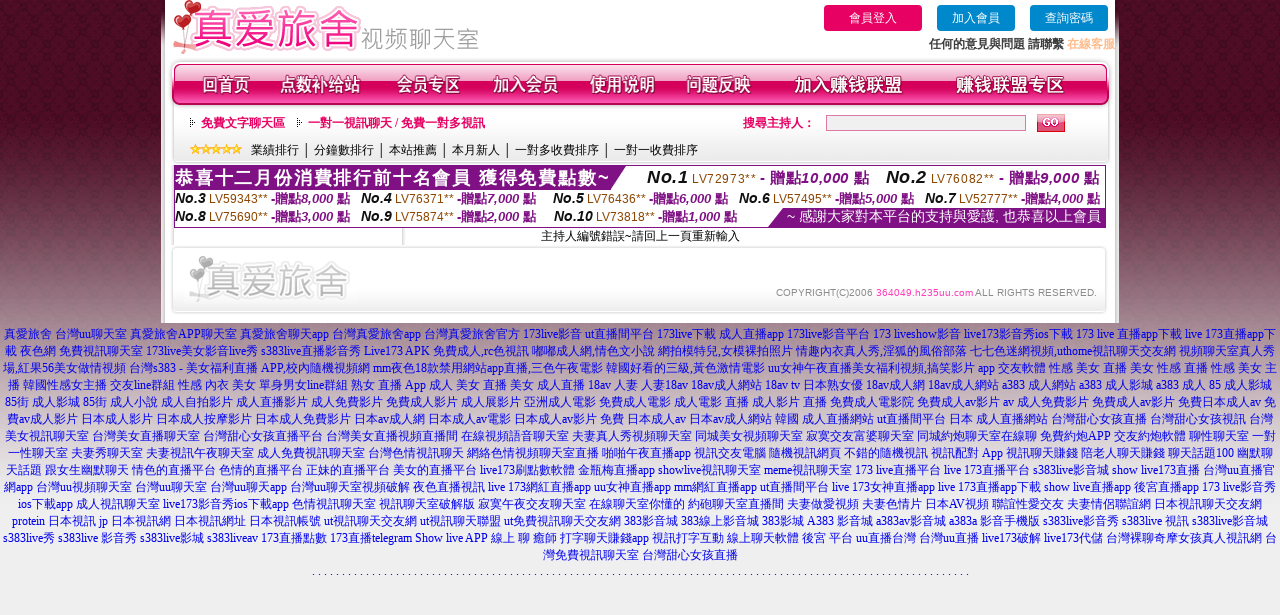

--- FILE ---
content_type: text/html; charset=Big5
request_url: http://364049.h235uu.com/index.phtml?PUT=a_show&AID=217279&FID=364049&R2=&CHANNEL=
body_size: 7660
content:
<html>

<head>
<title>
真愛旅舍173LiVE</title>
<meta http-equiv="PICS-Label" content='(PICS-1.1 "http://www.ticrf.org.tw/chinese/html/06-rating-v11.htm" l gen true for "http://364049.h235uu.com" r (s 3 l 3 v 3 o 0))'>
<meta http-equiv=content-type content="text/html; charset=big5">
<meta name="Keywords" content="173live影音,173liveshow視訊美女,色情視訊聊天室,173live影音視訊聊天室,173 live直播平台,173live
">
<meta name="description" content="173live影音,173liveshow視訊美女,色情視訊聊天室,173live影音視訊聊天室,173 live直播平台,173live
">
<style type="text/css"><!--
.text {
	font-size: 12px;
	line-height: 15px;
	color: #000000;
	text-decoration: none;
}

.link {
	font-size: 12px;
	line-height: 15px;
	color: #000000;
	text-decoration: underline;
}

.link_menu {
	font-size: 15px;
	line-height: 24px;
	text-decoration: underline;
}

.SS {font-size: 10px;line-height: 14px;}
.S {font-size: 11px;line-height: 16px;}
.M {font-size: 13px;line-height: 18px;}
.L {font-size: 15px;line-height: 20px;}
.LL {font-size: 17px;line-height: 22px;}


.t01 {
	font-family: "新細明體";
	font-size: 12px;
	color: #FFFFFF;
}
.t02 {
	font-family: "新細明體";
	font-size: 12px;
	line-height: 14px;
	color: #666666;
	text-decoration: underline;
}
.t03 {
	font-family: "新細明體";
	font-size: 12px;
	line-height: 18px;
	color: #000000;
}
.t04 {
	font-family: "新細明體";
	font-size: 12px;
	color: #FF0066;
}
.t05 {
	font-family: "新細明體";
	font-size: 12px;
	color: #000000;
}
.t06 {
	font-family: "新細明體";
	font-size: 12px;
	color: #FFFFFF;
}
.text1{
	font-family: "新細明體";
	font-size: 12px;
	color: #666666;
}
.text2{
	font-family: "新細明體";
	font-size: 15px;
	color: #990033;
}
.text3{
	font-family: "新細明體";
	font-size: 15px;
	color: #000066;
}
.text4{
	font-family: "新細明體";
	font-size: 12px;
	color: #FF6600;
}
.text5 {
	font-family: "新細明體";
	font-size: 15px;
	color: #000000;
}
.text6 {
	font-family: "新細明體";
	font-size: 12px;
	color: #FF6600;
}
.text7 {
	font-family: "新細明體";
	font-size: 15px;
	color: #FFFFFF;
	font-weight: bold;
}
.manu-black12b {
	font-size:12px;
	font-weight:bold;
	color:#000000;
	height:26px;
	text-align:center;
	line-height:24px;
	background-image: url(images/explain_02.gif);
	background-repeat: repeat-x;
	background-position: center center;
	border-left:#ffffff 1px solid;
	border-right:#ffffff 1px solid;
}
.manu-black12b a:link,.manu-black12b a:visited {color:#000000;}
.manu-black12b a:hover {color:#e60163;}

.manu-white12 {
	font-size:12px;
	color:#ffffff;
	text-align:center;
	height:26px;
	line-height:24px;
	background-image: url(images/explain_04.gif);
	background-repeat: repeat-x;
	background-position: center center;
	border-left:#ffffff 1px solid;
	border-right:#ffffff 1px solid;
}
.manu-white12 a:link,.manu-white12 a:visited {color:#ffffff;}
.manu-white12 a:hover {color:#eeeeee;}
.red-16b {font-size: 16px;font-weight: bold;color:#dc0a8f;line-height:30px;}
.red-16c {font-size: 16px;font-weight: bold;color:#f7006b;line-height:30px;}
.txt-gray {overflow:auto;border:#f4f4f4 1px solid;background-color:#f4f4f4;height:16px;color:#666666;font-size:12px;width:99%;height:125px;}
--></style>
<link href="css/main.css" rel="stylesheet" type="text/css" />
<link href="css/index.css" rel="stylesheet" type="text/css" />
<link href="css/zhuchiren.css" rel="stylesheet" type="text/css" />
<link href="css/baoxiang.css" rel="stylesheet" type="text/css" />
<script src='Scripts/AC_RunActiveContent.js' type='text/javascript'></script>
<script language="JavaScript" type="text/JavaScript">
function CHAT_GO(AID,FORMNAME){
  document.form1_GO.AID.value=AID;
  document.form1_GO.ROOM.value=AID;
  document.form1_GO.MID.value=10000;
if(FORMNAME.uname.value=="" || FORMNAME.uname.value.indexOf("請輸入")!=-1)    {
  alert("請輸入暱稱");
  FORMNAME.uname.focus();
}else{
  var AWidth = screen.width-20;
  var AHeight = screen.height-80;
  if( document.all || document.layers ){
  utchat10000=window.open("","utchat10000","width="+AWidth+",height="+AHeight+",resizable=yes,toolbar=no,location=no,directories=no,status=no,menubar=no,copyhistory=no,top=0,left=0");
  }else{
  utchat10000=window.open("","utchat10000","width="+AWidth+",height="+AHeight+",resizable=yes,toolbar=no,location=no,directories=no,status=no,menubar=no,copyhistory=no,top=0,left=0");
  }
  document.form1_GO.uname.value=FORMNAME.uname.value;
  document.form1_GO.sex.value=FORMNAME.sex.value;
  document.form1_GO.submit();
  }
}

function CHAT_GO123(AID){
  document.form1_GO.AID.value=AID;
  document.form1_GO.ROOM.value=AID;
  document.form1_GO.MID.value=10000;
  if(document.form1_GO.uname.value=="")    {
    alert("請輸入暱稱");
  }else{
    var AWidth = screen.width-20;
    var AHeight = screen.height-80;
    if( document.all || document.layers ){
    utchat10000=window.open("","utchat10000","width="+AWidth+",height="+AHeight+",resizable=yes,toolbar=no,location=no,directories=no,status=no,menubar=no,copyhistory=no,top=0,left=0");
    }else{
    utchat10000=window.open("","utchat10000","width="+AWidth+",height="+AHeight+",resizable=yes,toolbar=no,location=no,directories=no,status=no,menubar=no,copyhistory=no,top=0,left=0");
    }
    document.form1_GO.submit();
  }
}

function MM_swapImgRestore() { //v3.0
  var i,x,a=document.MM_sr; for(i=0;a&&i<a.length&&(x=a[i])&&x.oSrc;i++) x.src=x.oSrc;
}

function MM_preloadImages() { //v3.0
  var d=document; if(d.images){ if(!d.MM_p) d.MM_p=new Array();
    var i,j=d.MM_p.length,a=MM_preloadImages.arguments; for(i=0; i<a.length; i++)
    if (a[i].indexOf("#")!=0){ d.MM_p[j]=new Image; d.MM_p[j++].src=a[i];}}
}

function MM_findObj(n, d) { //v4.01
  var p,i,x;  if(!d) d=document; if((p=n.indexOf("?"))>0&&parent.frames.length) {
    d=parent.frames[n.substring(p+1)].document; n=n.substring(0,p);}
  if(!(x=d[n])&&d.all) x=d.all[n]; for (i=0;!x&&i<d.forms.length;i++) x=d.forms[i][n];
  for(i=0;!x&&d.layers&&i<d.layers.length;i++) x=MM_findObj(n,d.layers[i].document);
  if(!x && d.getElementById) x=d.getElementById(n); return x;
}

function MM_swapImage() { //v3.0
  var i,j=0,x,a=MM_swapImage.arguments; document.MM_sr=new Array; for(i=0;i<(a.length-2);i+=3)
   if ((x=MM_findObj(a[i]))!=null){document.MM_sr[j++]=x; if(!x.oSrc) x.oSrc=x.src; x.src=a[i+2];}
}


 function aa() {
   if (window.event.ctrlKey)
       {
     window.event.returnValue = false;
         return false;
       }
 }
 function bb() {
   window.event.returnValue = false;
 }
function MM_openBrWindow(theURL,winName,features) { //v2.0
 window.open(theURL,winName,features);
}


//-->
</script>

</head>
<!--body bgcolor=#000000 text=#000000 link=#0000CC vlink=#3987C6 topMargin=5 marginheight=0 marginwidth=0-->
<body>
<table width='950' border='0' cellspacing='0' cellpadding='0' ALIGN='CENTER' BGCOLOR='#990000'><TR><TD></td></tr></table><center><div id='main'><div id='main-l'><img src='images/mm69-bg-left.gif' width='4' height='50' /></div><div id='main-m'><table width='950' border='0' align='center' cellpadding='0' cellspacing='0' bgcolor='#FFFFFF'><tr><td width='315' align='left' valign='middle'><img src='images/mm69_logo.gif' width='315' height='54' /></td><td width='715' ALIGN='RIGHT'><table border='0' cellpadding='0' cellspacing='0' ALIGN='RIGHT'><tr><td><table width='300' height='35' border='0' cellpadding='0' cellspacing='0'><TR><td align='center'><a href='./index.phtml?PUT=up_logon&FID=364049' style='width:80px;height:25px;background-color:#e60163;padding:6px 25px;color:#ffffff;border:0;border-radius:4px;cursor:pointer;'>會員登入</a></td><td align='center'><a href='./index.phtml?PUT=up_reg&s=1' style='width:80px;height:25px;background-color:#0088cc;padding:6px 15px;color:#ffffff;border:0;border-radius:4px;cursor:pointer;'>加入會員</a></td><td align='center'><a href='./index.phtml?PUT=up_password' style='width:80px;height:25px;background-color:#0088cc;padding:6px 15px;color:#ffffff;border:0;border-radius:4px;cursor:pointer;'>查詢密碼</a></TD></TR></table></td></tr><tr><td ALIGN='RIGHT'><font color='#3C3C3C'><B>任何的意見與問題 請聯繫</B></font> <a href='/index.phtml?PUT=up_logon&FID=364049' style='color:#ffbc8c;'><B>在線客服</B></a></TD></TR></TABLE></TD></tr><tr><td colspan='2' align='left' valign='middle'><img src='images/mm69_05.gif' width='950' height='10' /></td></tr></table><table width='950' border='0' align='center' cellpadding='0' cellspacing='0' bgcolor='#FFFFFF'><tr><td width='16' align='left' background='images/mm69_08.gif'><img src='images/mm69_07.gif' width='16' height='41' /></td><td width='919' background='images/mm69_08.gif'><table width='900' border='0' align='center' cellpadding='0' cellspacing='0'><tr><td align='center'><a href='./index.phtml?FID=364049'><img src='images/mm69_10.gif' width='49' height='41' border='0' /></a></td><td align='center'><img src='images/mm69_08.gif' width='1' height='41' /></td><td align='center'><a href='/PAY1/?UID=&FID=364049' TARGET='_blank'><img src='images/mm69_12.gif' width='83' height='41' /></a></td><td align='center'><img src='images/mm69_08.gif' width='1' height='41' /></td><td align='center'><a href='./index.phtml?PUT=up_logon&FID=364049'><img src='images/mm69_14.gif' width='67' height='41' border='0' /></a></td><td align='center'><img src='images/mm69_08.gif' width='1' height='41' /></td><td align='center'><a href='./index.phtml?PUT=up_reg&s=1&FID=364049'><img src='images/mm69_16.gif' width='67' height='41' border='0' /></a></td><td align='center'><img src='images/mm69_08.gif' width='1' height='41' /></td><td align='center'><a href='./index.phtml?PUT=faq&FID=364049'><img src='images/mm69_18.gif' width='66' height='41' border='0' /></a></td><td align='center'><img src='images/mm69_08.gif' width='1' height='41' /></td><td align='center'><a href='./index.phtml?PUT=mailbox&FID=364049'><img src='images/mm69_22.gif' width='68' height='41' border='0' /></a></td><td align='center'><img src='images/mm69_08.gif' width='1' height='41' /></td><td align='center'><a href='./index.phtml?PUT=aweb_reg&FID=364049'><img src='images/mm69_28.gif' width='111' height='41' border='0' /></a></td><td align='center'><img src='images/mm69_08.gif' width='1' height='41' /></td><td align='center'><a href='./index.phtml?PUT=aweb_logon&FID=364049'><img src='images/mm69_26.gif' width='111' height='41' border='0' /></a></td></tr></table></td><td width='15' align='right' background='images/mm69_08.gif'><img src='images/mm69_24.gif' width='15' height='41' /></td></tr></table><SCRIPT language='JavaScript'>function CHECK_SEARCH_KEY(FORMNAME){var error;if (FORMNAME.KEY_STR.value.length<2){alert('您輸入的搜尋字串必需多於 2 字元!!');FORMNAME.KEY_STR.focus();return false;}return true;}</SCRIPT><table width='950' height='60' border='0' align='center' cellpadding='0' cellspacing='0'><tr><td valign='middle' class='top-bg'><table width='900' border='0' align='center' cellpadding='0' cellspacing='0'><tr><form name='SEARCHFORM' action='./index.phtml' align=center method=POST onSubmit='return CHECK_SEARCH_KEY(SEARCHFORM);'><input type=hidden name='PUT' value=''><input type=hidden name='FID' value='364049'><td width='368' height='30' align='left' class='red12-b'><img src='images/mm69-jt.gif' width='5' height='9' />&nbsp;&nbsp;<a href='./index.phtml?CHANNEL=R51&FID=364049'>免費文字聊天區</a>&nbsp;&nbsp;&nbsp;&nbsp;<img src='images/mm69-jt.gif' width='5' height='9' />&nbsp;&nbsp;<a href='./index.phtml?CHANNEL=R54&FID=364049'>一對一視訊聊天 / 免費一對多視訊</a></td><td width='257' align='right' class='red12-b'>搜尋主持人：</td><td width='222' align='center'><input name='KEY_STR' type='text' class='input-red-border' VALUE='' /></td><td width='53' align='left'><input type='image' src='images/mm69_go.gif' width='28' height='18' /></td></form></tr><tr><td colspan='4' class='black12'><img src='images/mm69-star.gif' width='52' height='10' />&nbsp;&nbsp;&nbsp;<a href='./index.phtml?PUT=A_SORT&SORT=N&ON=1&FID=364049'>業績排行</a> │ <a href='./index.phtml?PUT=A_SORT&SORT=N1&ON=1&FID=364049'>分鐘數排行</a> │ <a href='./index.phtml?PUT=A_SORT&SORT=HOT&ON=1&FID=364049'>本站推薦</a> │ <a href='./index.phtml?PUT=A_SORT&SORT=NEW&ON=1&FID=364049'>本月新人</a> │ <a href='./index.phtml?PUT=A_SORT&SORT=R6&ON=1&FID=364049'>一對多收費排序</a> │ <a href='./index.phtml?PUT=A_SORT&SORT=R7&ON=1&FID=364049'>一對一收費排序</a></td></tr></table></td></tr></table><table width='0' border='0' cellpadding='0' cellspacing='0'><TR><TD></TD></TR><form method='POST' action='/V4/index.phtml'  target='utchat10000' name='form1_GO'><input type='HIDDEN' name='uname' value=''><input type='HIDDEN' name='sex' value=''><input type='HIDDEN' name='sextype' value=''><input type='HIDDEN' name='age' value=''><input type='HIDDEN' name='MID' value='364049'><input type='HIDDEN' name='UID' value=''><input type='HIDDEN' name='ROOM' value='217279'><input type='HIDDEN' name='AID' value='217279'><input type='HIDDEN' name='FID' value='364049'><input type='HIDDEN' name='ACTIONTYPE' value='AUTO'></form></TABLE><div style="margin: auto;width: 930px;border:1px solid #7f1184; font-family:Helvetica, Arial, 微軟正黑體 ,sans-serif;font-size: 13px; background-color: #ffffff">
<table border="0" cellpadding="0" cellspacing="0" width="100%">
            <tr>
              <td align="left" valign="top">
                <table border="0" cellpadding="0" cellspacing="0" height="23">
                  <tr>
                    <td height="23" bgcolor="#7f1184"><b style="letter-spacing:0.1em;color:#FFFFFF;font-size:18px"> 恭喜十二月份消費排行前十名會員 獲得免費點數~</b></td>
                    <td align="left" valign="top" width="15">
                      <div style="border-style:solid;border-width: 23px 15px 0 0;border-color: #7e1184 transparent transparent transparent;"></div>
                    </td>
                  </tr>
                </table>
              </td>
              <td align="left" style="letter-spacing:0.05em">
                <b style="color:#111111;font-size:18px"><em>No.1</em></b>&nbsp;<span style="color:#8c4600">LV72973**</span>
                <b style="color:#7f1184;font-size:15px"> - 贈點<em>10,000</em> 點</b>
              </td>
              <td align="center" style="letter-spacing:0.05em">
                <b style="color:#111111;font-size:18px"><em>No.2</em></b>&nbsp;<span style="color:#8c4600">LV76082**</span>
                <b style="color:#7f1184;font-size:15px"> - 贈點<em>9,000</em> 點</b>
              </td>
            </tr>
          </table>
          <table border="0" cellpadding="0" cellspacing="0" width="100%">
            <tr>
              <td width="20%">
                <b style="color:#111111;font-size:14px"><em>No.3</em></b>&nbsp;<span style="color:#8c4600;font-size:12px">LV59343**</span>
                <b style="color:#7f1184;font-size:13px"> -贈點<em>8,000</em> 點</b>
              </td>
              <td width="20%">
                <b style="color:#111111;font-size:14px"><em>No.4</em></b>&nbsp;<span style="color:#8c4600;font-size:12px">LV76371**</span>
                <b style="color:#7f1184;font-size:13px"> -贈點<em>7,000</em> 點</b>
              </td>
              <td align="center" width="20%">
                <b style="color:#111111;font-size:14px"><em>No.5</em></b>&nbsp;<span style="color:#8c4600;font-size:12px">LV76436**</span>
                <b style="color:#7f1184;font-size:13px"> -贈點<em>6,000</em> 點</b>
              </td>
              <td align="center">
                <b style="color:#111111;font-size:14px"><em>No.6</em></b>&nbsp;<span style="color:#8c4600;font-size:12px">LV57495**</span>
                <b style="color:#7f1184;font-size:13px"> -贈點<em>5,000</em> 點</b>
              </td>
              <td align="center">
                <b style="color:#111111;font-size:14px"><em>No.7</em></b>&nbsp;<span style="color:#8c4600;font-size:12px">LV52777**</span>
                <b style="color:#7f1184;font-size:13px"> -贈點<em>4,000</em> 點</b>
              </td>
            </tr>
          </table>
          <table border="0" cellpadding="0" cellspacing="0" width="100%">
            <tr>
              <td width="20%">
                <b style="color:#111111;font-size:14px"><em>No.8</em></b>&nbsp;<span style="color:#8c4600;font-size:12px">LV75690**</span>
                <b style="color:#7f1184;font-size:13px"> -贈點<em>3,000</em> 點</b>
              </td>
              <td width="20%">
                <b style="color:#111111;font-size:14px"><em>No.9</em></b>&nbsp;<span style="color:#8c4600;font-size:12px">LV75874**</span>
                <b style="color:#7f1184;font-size:13px"> -贈點<em>2,000</em> 點</b>
              </td>
              <td align="center">
                <b style="color:#111111;font-size:14px"><em>No.10</em></b>&nbsp;<span style="color:#8c4600;font-size:12px">LV73818**</span>
                <b style="color:#7f1184;font-size:13px"> -贈點<em>1,000</em> 點</b>
              </td>
              <td align="right" valign="bottom">
                <table border="0" cellpadding="0" cellspacing="0">
                  <tr>
                    <td align="right" valign="top" width="15">
                      <div style="border-style: solid;border-width:0 0 19px 15px;border-color: transparent transparent #7e1184 transparent;"></div>
                    </td>
                    <td bgcolor="#7f1184" style="color:#FFFFFF;font-size:14px">&nbsp;~ 感謝大家對本平台的支持與愛護, 也恭喜以上會員&nbsp;</td>
                  </tr>
                </table>
              </td>
            </tr>
          </table>
        </div>
<SCRIPT>
function CHATGOM(AID,ACTIONTYPE){
  var AW = screen.availWidth;
  var AH = screen.availHeight;
  if(AW>1200){
    AW=1200;
  }
  if(AH>800){
    AH=800;
  }
  
 if( document.all || document.layers ){
   window.open('/V4MEIMEI69/index.phtml?ACTIONTYPE='+ACTIONTYPE+'&AID='+AID+'&FID=364049','ACHAT_364049'+'_'+AID,'width='+AW+',height='+AH+',resizable=yes,toolbar=no,location=no,directories=no,status=no,menubar=no,copyhistory=no,top=0,left=0');
 }else{
   window.open('/V4MEIMEI69/index.phtml?ACTIONTYPE='+ACTIONTYPE+'&AID='+AID+'&FID=364049','ACHAT_364049'+'_'+AID,'width='+AW+',height='+AH+',resizable=yes,toolbar=no,location=no,directories=no,status=no,menubar=no,copyhistory=no,top=0,left=0');
 }}function CHATGO(AID,ACTIONTYPE){
  var AW = screen.availWidth;
  var AH = screen.availHeight;
  if(AW>1200){
    AW=1200;
  }
  if(AH>800){
    AH=800;
  }
  
 if( document.all || document.layers ){
   window.open('/V4MEIMEI69/index.phtml?ACTIONTYPE='+ACTIONTYPE+'&AID='+AID+'&FID=364049','utchat364049','width='+AW+',height='+AH+',resizable=yes,toolbar=no,location=no,directories=no,status=no,menubar=no,copyhistory=no,top=0,left=0');
 }else{
   window.open('/V4MEIMEI69/index.phtml?ACTIONTYPE='+ACTIONTYPE+'&AID='+AID+'&FID=364049','utchat364049','width='+AW+',height='+AH+',resizable=yes,toolbar=no,location=no,directories=no,status=no,menubar=no,copyhistory=no,top=0,left=0');
 }}</SCRIPT>主持人編號錯誤~請回上一頁重新輸入<table width='940' border='0' align='center' cellpadding='0' cellspacing='0'><tr><td width='14' align='left' background='images/mm69_123.gif'><img src='images/mm69_121.gif' width='14' height='70' /></td><td width='173' align='left' background='images/mm69_123.gif'><a href='#'><img src='images/mm69_126.gif' width='173' height='48' border='0' /></a></td><td width='740' align='right' valign='bottom' background='images/mm69_123.gif' class='copyright'>COPYRIGHT(C)2006 <font color='#fe3ebb'>364049.h235uu.com</font> ALL RIGHTS RESERVED.</td><td width='13' align='left'><img src='images/mm69_124.gif' width='11' height='70' /></td></tr></table><table width='100%' height='8' border='0' cellpadding='0' cellspacing='0' bgcolor='#FFFFFF'><tr><td></td></tr></table></div><div id='main-r'><img src='images/mm69-bg-right.gif' width='4' height='50' /></div><div class='clear'></div></div><TABLE><TR><TD><CENTER><a href=http://1118007.yuu832.com/ target=_blank>真愛旅舍</a>
<a href=http://1118008.yuu832.com/ target=_blank>台灣uu聊天室</a>
<a href=http://1118009.yuu832.com/ target=_blank>真愛旅舍APP聊天室</a>
<a href=http://1118010.yuu832.com/ target=_blank>真愛旅舍聊天app</a>
<a href=http://1118011.yuu832.com/ target=_blank>台灣真愛旅舍app</a>
<a href=http://1118012.yuu832.com/ target=_blank>台灣真愛旅舍官方</a>
<a href=http://1118013.yuu832.com/ target=_blank>173live影音</a>
<a href=http://1118014.yuu832.com/ target=_blank>ut直播間平台</a>
<a href=http://1118015.yuu832.com/ target=_blank>173live下載</a>
<a href=http://1118016.yuu832.com/ target=_blank>成人直播app</a>
<a href=http://1118017.yuu832.com/ target=_blank>173live影音平台</a>
<a href=http://1118018.yuu832.com/ target=_blank>173 liveshow影音</a>
<a href=http://1118019.yuu832.com/ target=_blank>live173影音秀ios下載</a>
<a href=http://1118020.yuu832.com/ target=_blank>173 live 直播app下載</a>
<a href=http://1118021.yuu832.com/ target=_blank>live 173直播app下載</a>
<a href=http://1118022.yuu832.com/ target=_blank>夜色網</a>
<a href=http://1118023.yuu832.com/ target=_blank>免費視訊聊天室</a>
<a href=http://1118024.yuu832.com/ target=_blank>173live美女影音live秀</a>
<a href=http://1118025.yuu832.com/ target=_blank>s383live直播影音秀</a>
<a href=http://1118026.yuu832.com/ target=_blank>Live173 APK</a>
<a href=http://a671.wma878.com/ target=_blank>免費成人,rc色視訊</a>
<a href=http://a672.wma878.com/ target=_blank>嘟嘟成人網,情色文小說</a>
<a href=http://a673.wma878.com/ target=_blank>網拍模特兒,女模裸拍照片</a>
<a href=http://a674.wma878.com/ target=_blank>情趣內衣真人秀,淫狐的風俗部落</a>
<a href=http://a675.wma878.com/ target=_blank>七七色迷網視頻,uthome視訊聊天交友網</a>
<a href=http://a676.wma878.com/ target=_blank>視頻聊天室真人秀場,紅果56美女做情視頻</a>
<a href=http://a677.wma878.com/ target=_blank>台灣s383 - 美女福利直播 APP,校內隨機視頻網</a>
<a href=http://a678.wma878.com/ target=_blank>mm夜色18款禁用網站app直播,三色午夜電影</a>
<a href=http://a679.wma878.com/ target=_blank>韓國好看的三級,黃色激情電影</a>
<a href=http://a680.wma878.com/ target=_blank>uu女神午夜直播美女福利視頻,搞笑影片</a>
<a href=http://a451.wetm343.com/ target=_blank>app 交友軟體</a>
<a href=http://a452.wetm343.com/ target=_blank>性感 美女 直播</a>
<a href=http://a453.wetm343.com/ target=_blank>美女 性感 直播</a>
<a href=http://a454.wetm343.com/ target=_blank>性感 美女 主播</a>
<a href=http://a455.wetm343.com/ target=_blank>韓國性感女主播</a>
<a href=http://a456.wetm343.com/ target=_blank>交友line群組</a>
<a href=http://a457.wetm343.com/ target=_blank>性感 內衣 美女</a>
<a href=http://a458.wetm343.com/ target=_blank>單身男女line群組</a>
<a href=http://a459.wetm343.com/ target=_blank>熟女 直播 App</a>
<a href=http://a460.wetm343.com/ target=_blank>成人 美女 直播</a>
<a href=http://a461.wetm343.com/ target=_blank>美女 成人直播</a>
<a href=http://a462.wetm343.com/ target=_blank>18av 人妻</a>
<a href=http://a463.wetm343.com/ target=_blank>人妻18av</a>
<a href=http://a464.wetm343.com/ target=_blank>18av成人網站</a>
<a href=http://a465.wetm343.com/ target=_blank>18av tv</a>
<a href=http://a466.wetm343.com/ target=_blank>日本熟女優</a>
<a href=http://a467.wetm343.com/ target=_blank>18av成人網</a>
<a href=http://a468.wetm343.com/ target=_blank>18av成人網站</a>
<a href=http://a469.wetm343.com/ target=_blank>a383 成人網站</a>
<a href=http://a470.wetm343.com/ target=_blank>a383 成人影城</a>
<a href=http://a471.wetm343.com/ target=_blank>a383 成人</a>
<a href=http://a472.wetm343.com/ target=_blank>85 成人影城</a>
<a href=http://a473.wetm343.com/ target=_blank>85街 成人影城</a>
<a href=http://a474.wetm343.com/ target=_blank>85街 成人小說</a>
<a href=http://a475.wetm343.com/ target=_blank>成人自拍影片</a>
<a href=http://a476.wetm343.com/ target=_blank>成人直播影片</a>
<a href=http://a477.wetm343.com/ target=_blank>成人免費影片</a>
<a href=http://a478.wetm343.com/ target=_blank>免費成人影片</a>
<a href=http://a479.wetm343.com/ target=_blank>成人展影片</a>
<a href=http://a480.wetm343.com/ target=_blank>亞洲成人電影</a>
<a href=http://a481.wetm343.com/ target=_blank>免費成人電影</a>
<a href=http://a482.wetm343.com/ target=_blank>成人電影 直播</a>
<a href=http://a483.wetm343.com/ target=_blank>成人影片 直播</a>
<a href=http://a484.wetm343.com/ target=_blank>免費成人電影院</a>
<a href=http://a485.wetm343.com/ target=_blank>免費成人av影片</a>
<a href=http://a486.wetm343.com/ target=_blank>av 成人免費影片</a>
<a href=http://a487.wetm343.com/ target=_blank>免費成人av影片</a>
<a href=http://a488.wetm343.com/ target=_blank>免費日本成人av</a>
<a href=http://a489.wetm343.com/ target=_blank>免費av成人影片</a>
<a href=http://a490.wetm343.com/ target=_blank>日本成人影片</a>
<a href=http://a491.wetm343.com/ target=_blank>日本成人按摩影片</a>
<a href=http://a492.wetm343.com/ target=_blank>日本成人免費影片</a>
<a href=http://a493.wetm343.com/ target=_blank>日本av成人網</a>
<a href=http://a494.wetm343.com/ target=_blank>日本成人av電影</a>
<a href=http://a495.wetm343.com/ target=_blank>日本成人av影片</a>
<a href=http://a496.wetm343.com/ target=_blank>免費 日本成人av</a>
<a href=http://a497.wetm343.com/ target=_blank>日本av成人網站</a>
<a href=http://a498.wetm343.com/ target=_blank>韓國 成人直播網站</a>
<a href=http://a499.wetm343.com/ target=_blank>ut直播間平台</a>
<a href=http://a500.wetm343.com/ target=_blank>日本 成人直播網站</a>
<a href=http://25202.mgh7u.com/ target=_blank>台灣甜心女孩直播</a>
<a href=http://25203.x50k.com/ target=_blank>台灣甜心女孩視訊</a>
<a href=http://25204.uss788.com/ target=_blank>台灣美女視訊聊天室</a>
<a href=http://25205.csas83.com/ target=_blank>台灣美女直播聊天室</a>
<a href=http://25206.tdw569.com/ target=_blank>台灣甜心女孩直播平台</a>
<a href=http://25207.ykh015.com/ target=_blank>台灣美女直播視頻直播間</a>
<a href=http://25208.pwaa123.com/ target=_blank>在線視頻語音聊天室</a>
<a href=http://25209.ktem58.com/ target=_blank>夫妻真人秀視頻聊天室</a>
<a href=http://25210.girlbass.com/ target=_blank>同城美女視頻聊天室</a>
<a href=http://25211.fkm063.com/ target=_blank>寂寞交友富婆聊天室</a>
<a href=http://25212.fkm065.com/ target=_blank>同城約炮聊天室在線聊</a>
<a href=http://25213.mwe076.com/ target=_blank>免費約炮APP</a>
<a href=http://25214.efu080.com/ target=_blank>交友約炮軟體</a>
<a href=http://25215.efu081.com/ target=_blank>聊性聊天室</a>
<a href=http://25216.uss78.com/ target=_blank>一對一性聊天室</a>
<a href=http://25217.e672y.com/ target=_blank>夫妻秀聊天室</a>
<a href=http://25218.ass67a.com/ target=_blank>夫妻視訊午夜聊天室</a>
<a href=http://25219.khk862.com/ target=_blank>成人免費視訊聊天室</a>
<a href=http://25220.hku031.com/ target=_blank>台灣色情視訊聊天</a>
<a href=http://25221.fkm068.com/ target=_blank>網絡色情視頻聊天室直播</a>
<a href=http://25222.hku032.com/ target=_blank>啪啪午夜直播app</a>
<a href=http://25223.syk002.com/ target=_blank>視訊交友電腦</a>
<a href=http://25224.kku825.com/ target=_blank>隨機視訊網頁</a>
<a href=http://25225.appyy99.com/ target=_blank>不錯的隨機視訊</a>
<a href=http://25226.she119.com/ target=_blank>視訊配對 App</a>
<a href=http://25227.cf6a.com/ target=_blank>視訊聊天賺錢</a>
<a href=http://25228.usk36.com/ target=_blank>陪老人聊天賺錢</a>
<a href=http://25229.ddft3.com/ target=_blank>聊天話題100</a>
<a href=http://25230.utu935.com/ target=_blank>幽默聊天話題</a>
<a href=http://25231.htyr56.com/ target=_blank>跟女生幽默聊天</a>
<a href=http://25232.ykh012.com/ target=_blank>情色的直播平台</a>
<a href=http://25233.aut653.com/ target=_blank>色情的直播平台</a>
<a href=http://25234.zn4y.com/ target=_blank>正妹的直播平台</a>
<a href=http://25235.x50c.com/ target=_blank>美女的直播平台</a>
<a href=http://25236.etk377.com/ target=_blank>live173刷點數軟體</a>
<a href=http://200191.my66s.com/ target=_blank>金瓶梅直播app</a>
<a href=http://200192.tyuqw58.com/ target=_blank>showlive視訊聊天室</a>
<a href=http://200193.bpop18.com/ target=_blank>meme視訊聊天室</a>
<a href=http://200194.umop58.com/ target=_blank>173 live直播平台</a>
<a href=http://200195.guye32.com/ target=_blank>live 173直播平台</a>
<a href=http://200196.ew38k.com/ target=_blank>s383live影音城</a>
<a href=http://200197.gg67gg.com/ target=_blank>show live173直播</a>
<a href=http://200198.cee828.com/ target=_blank>台灣uu直播官網app</a>
<a href=http://200199.ma29k.com/ target=_blank>台灣uu視頻聊天室</a>
<a href=http://200200.am73y.com/ target=_blank>台灣uu聊天室</a>
<a href=http://200201.ua77h.com target=_blank>台灣uu聊天app</a>
<a href=http://200202.yu88t.com/ target=_blank>台灣uu聊天室視頻破解</a>
<a href=http://200203.bgdw98.com/ target=_blank>夜色直播視訊</a>
<a href=http://200204.ewe256.com/ target=_blank>live 173網紅直播app</a>
<a href=http://200205.ehh336.com/ target=_blank>uu女神直播app</a>
<a href=http://200206.tmu768.com/ target=_blank>mm網紅直播app</a>
<a href=http://200207.maa692.com/ target=_blank>ut直播間平台</a>
<a href=http://200208.fat962.com/ target=_blank>live 173女神直播app</a>
<a href=http://200209.fmt735.com/ target=_blank>live 173直播app下載</a>
<a href=http://200210.fwb232.com/ target=_blank>show live直播app</a>
<a href=http://200211.utkk567.com/ target=_blank>後宮直播app</a>
<a href=http://200212.appuu78.com/ target=_blank>173 live影音秀ios下載app</a>
<a href=http://200213.ew36y.com/ target=_blank>成人視訊聊天室</a>
<a href=http://200214.u86us.com/ target=_blank>live173影音秀ios下載app</a>
<a href=http://200215.kkss588.com/ target=_blank>色情視訊聊天室</a>
<a href=http://200216.kkrr21.com/ target=_blank>視訊聊天室破解版</a>
<a href=http://200217.wssww23.com/ target=_blank>寂寞午夜交友聊天室</a>
<a href=http://200218.sfsf52.com/ target=_blank>在線聊天室你懂的</a>
<a href=http://200219.fswa33.com/ target=_blank>約砲聊天室直播間</a>
<a href=http://200220.us35s.com/ target=_blank>夫妻做愛視頻</a>
<a href=http://200221.chch76.com/ target=_blank>夫妻色情片</a>
<a href=http://200222.dvg531.com/ target=_blank>日本AV視頻</a>
<a href=http://200223.ouyd66.com/ target=_blank>聯誼性愛交友</a>
<a href=http://200224.h567a.com/ target=_blank>夫妻情侶聯誼網</a>
<a href=http://158993.skyy35.com/ target=_blank>日本視訊聊天交友網</a>
<a href=http://158994.eynyy1.com/ target=_blank>protein 日本視訊</a>
<a href=http://158995.ykugkky.com/ target=_blank>jp 日本視訊網</a>
<a href=http://158996.961abc.com/ target=_blank>日本視訊網址</a>
<a href=http://158997.tyu731.com/ target=_blank>日本視訊帳號</a>
<a href=http://158998.ecxzw21.com/ target=_blank>ut視訊聊天交友網</a>
<a href=http://158999.uiop963.com/ target=_blank>ut視訊聊天聯盟</a>
<a href=http://159000.kmgcz22.com/ target=_blank>ut免費視訊聊天交友網</a>
<a href=http://159001.safyy79.com/ target=_blank>383影音城</a>
<a href=http://159002.ujokd.com/ target=_blank>383線上影音城</a>
<a href=http://159003.klkll55.com/ target=_blank>383影城</a>
<a href=http://159004.shuoo59.com/ target=_blank>A383 影音城</a>
<a href=http://159005.yes1007.com/ target=_blank>a383av影音城</a>
<a href=http://159006.y9311.com/ target=_blank>a383a 影音手機版</a>
<a href=http://159007.y9310.com/ target=_blank>s383live影音秀</a>
<a href=http://159008.y9309.com/ target=_blank>s383live 視訊</a>
<a href=http://159009.y9308.com/ target=_blank>s383live影音城</a>
<a href=http://159010.eynyy4.com/ target=_blank>s383live秀</a>
<a href=http://159011.plpl9973.com/ target=_blank>s383live 影音秀</a>
<a href=http://159012.fkm061.com/ target=_blank>s383live影城</a>
<a href=http://159013.afg052.com/ target=_blank>s383liveav</a>
<a href=http://159014.afg053.com/ target=_blank>173直播點數</a>
<a href=http://159015.kkyytt88.com/ target=_blank>173直播telegram</a>
<a href=http://159016.kkyt258.com/ target=_blank>Show live APP</a>
<a href=http://159017.tk89m.com/ target=_blank>線上 聊 癒師</a>
<a href=http://159018.km36t.com/ target=_blank>打字聊天賺錢app</a>
<a href=http://159019.x50a.com/ target=_blank>視訊打字互動</a>
<a href=http://159020.zkt6.com/ target=_blank>線上聊天軟體</a>
<a href=http://159021.x50f.com/ target=_blank>後宮 平台</a>
<a href=http://159022.x50j.com/ target=_blank>uu直播台灣</a>
<a href=http://159023.hku035.com/ target=_blank>台灣uu直播</a>
<a href=http://159024.hwe9.com/ target=_blank>live173破解</a>
<a href=http://159025.hku036.com/ target=_blank>live173代儲</a>
<a href=http://159026.hz26u.com/ target=_blank>台灣裸聊奇摩女孩真人視訊網</a>
<a href=http://159027.mk98ss.com/ target=_blank>台灣免費視訊聊天室</a>
<a href=http://159028.av080mm.com/ target=_blank>台灣甜心女孩直播</a><CENTER><a href=http://az1.gtyb834.com/ target=_blank>.</a>
<a href=http://az2.gtyb834.com/ target=_blank>.</a>
<a href=http://az3.gtyb834.com/ target=_blank>.</a>
<a href=http://az4.gtyb834.com/ target=_blank>.</a>
<a href=http://az5.gtyb834.com/ target=_blank>.</a>
<a href=http://az6.gtyb834.com/ target=_blank>.</a>
<a href=http://az7.gtyb834.com/ target=_blank>.</a>
<a href=http://az8.gtyb834.com/ target=_blank>.</a>
<a href=http://az9.gtyb834.com/ target=_blank>.</a>
<a href=http://az10.gtyb834.com/ target=_blank>.</a>
<a href=http://az11.gtyb834.com/ target=_blank>.</a>
<a href=http://az12.gtyb834.com/ target=_blank>.</a>
<a href=http://az13.gtyb834.com/ target=_blank>.</a>
<a href=http://az14.gtyb834.com/ target=_blank>.</a>
<a href=http://az15.gtyb834.com/ target=_blank>.</a>
<a href=http://az16.gtyb834.com/ target=_blank>.</a>
<a href=http://az17.gtyb834.com/ target=_blank>.</a>
<a href=http://az18.gtyb834.com/ target=_blank>.</a>
<a href=http://az19.gtyb834.com/ target=_blank>.</a>
<a href=http://az20.gtyb834.com/ target=_blank>.</a>
<a href=http://az21.gtyb834.com/ target=_blank>.</a>
<a href=http://az22.gtyb834.com/ target=_blank>.</a>
<a href=http://az23.gtyb834.com/ target=_blank>.</a>
<a href=http://az24.gtyb834.com/ target=_blank>.</a>
<a href=http://az25.gtyb834.com/ target=_blank>.</a>
<a href=http://az26.gtyb834.com/ target=_blank>.</a>
<a href=http://az27.gtyb834.com/ target=_blank>.</a>
<a href=http://az28.gtyb834.com/ target=_blank>.</a>
<a href=http://az29.gtyb834.com/ target=_blank>.</a>
<a href=http://az30.gtyb834.com/ target=_blank>.</a>
<a href=http://az31.gtyb834.com/ target=_blank>.</a>
<a href=http://az32.gtyb834.com/ target=_blank>.</a>
<a href=http://az33.gtyb834.com/ target=_blank>.</a>
<a href=http://az34.gtyb834.com/ target=_blank>.</a>
<a href=http://az35.gtyb834.com/ target=_blank>.</a>
<a href=http://az36.gtyb834.com/ target=_blank>.</a>
<a href=http://az37.gtyb834.com/ target=_blank>.</a>
<a href=http://az38.gtyb834.com/ target=_blank>.</a>
<a href=http://az39.gtyb834.com/ target=_blank>.</a>
<a href=http://az40.gtyb834.com/ target=_blank>.</a>
<a href=http://az41.gtyb834.com/ target=_blank>.</a>
<a href=http://az42.gtyb834.com/ target=_blank>.</a>
<a href=http://az43.gtyb834.com/ target=_blank>.</a>
<a href=http://az44.gtyb834.com/ target=_blank>.</a>
<a href=http://az45.gtyb834.com/ target=_blank>.</a>
<a href=http://az46.gtyb834.com/ target=_blank>.</a>
<a href=http://az47.gtyb834.com/ target=_blank>.</a>
<a href=http://az48.gtyb834.com/ target=_blank>.</a>
<a href=http://az49.gtyb834.com/ target=_blank>.</a>
<a href=http://az50.gtyb834.com/ target=_blank>.</a>
<a href=http://az51.gtyb834.com/ target=_blank>.</a>
<a href=http://az52.gtyb834.com/ target=_blank>.</a>
<a href=http://az53.gtyb834.com/ target=_blank>.</a>
<a href=http://az54.gtyb834.com/ target=_blank>.</a>
<a href=http://az55.gtyb834.com/ target=_blank>.</a>
<a href=http://az56.gtyb834.com/ target=_blank>.</a>
<a href=http://az57.gtyb834.com/ target=_blank>.</a>
<a href=http://az58.gtyb834.com/ target=_blank>.</a>
<a href=http://az59.gtyb834.com/ target=_blank>.</a>
<a href=http://az60.gtyb834.com/ target=_blank>.</a>
<a href=http://az61.gtyb834.com/ target=_blank>.</a>
<a href=http://az62.gtyb834.com/ target=_blank>.</a>
<a href=http://az63.gtyb834.com/ target=_blank>.</a>
<a href=http://az64.gtyb834.com/ target=_blank>.</a>
<a href=http://az65.gtyb834.com/ target=_blank>.</a>
<a href=http://az66.gtyb834.com/ target=_blank>.</a>
<a href=http://az67.gtyb834.com/ target=_blank>.</a>
<a href=http://az68.gtyb834.com/ target=_blank>.</a>
<a href=http://az69.gtyb834.com/ target=_blank>.</a>
<a href=http://az70.gtyb834.com/ target=_blank>.</a>
<a href=http://az71.gtyb834.com/ target=_blank>.</a>
<a href=http://az72.gtyb834.com/ target=_blank>.</a>
<a href=http://az73.gtyb834.com/ target=_blank>.</a>
<a href=http://az74.gtyb834.com/ target=_blank>.</a>
<a href=http://az75.gtyb834.com/ target=_blank>.</a>
<a href=http://az76.gtyb834.com/ target=_blank>.</a>
<a href=http://az77.gtyb834.com/ target=_blank>.</a>
<a href=http://az78.gtyb834.com/ target=_blank>.</a>
<a href=http://az79.gtyb834.com/ target=_blank>.</a>
<a href=http://az80.gtyb834.com/ target=_blank>.</a>
<a href=http://az81.gtyb834.com/ target=_blank>.</a>
<a href=http://az82.gtyb834.com/ target=_blank>.</a>
<a href=http://az83.gtyb834.com/ target=_blank>.</a>
<a href=http://az84.gtyb834.com/ target=_blank>.</a>
<a href=http://az85.gtyb834.com/ target=_blank>.</a>
<a href=http://az86.gtyb834.com/ target=_blank>.</a>
<a href=http://az87.gtyb834.com/ target=_blank>.</a>
<a href=http://az88.gtyb834.com/ target=_blank>.</a>
<a href=http://az89.gtyb834.com/ target=_blank>.</a>
<a href=http://az90.gtyb834.com/ target=_blank>.</a>
<a href=http://az91.gtyb834.com/ target=_blank>.</a>
<a href=http://az92.gtyb834.com/ target=_blank>.</a>
<a href=http://az93.gtyb834.com/ target=_blank>.</a>
<a href=http://az94.gtyb834.com/ target=_blank>.</a>
<a href=http://az95.gtyb834.com/ target=_blank>.</a>
<a href=http://az96.gtyb834.com/ target=_blank>.</a>
<a href=http://az97.gtyb834.com/ target=_blank>.</a>
<a href=http://az98.gtyb834.com/ target=_blank>.</a>
<a href=http://az99.gtyb834.com/ target=_blank>.</a>
<a href=http://az100.gtyb834.com/ target=_blank>.</a>
<a href=http://app.suh246.com/ target=_blank>.</a>
<a href=http://app.gwk497.com/ target=_blank>.</a>
<a href=http://app.bau724.com/ target=_blank>.</a>
<a href=http://app.hmy673.com/ target=_blank>.</a>
<a href=http://app.mkw992.com/ target=_blank>.</a>
<a href=http://app.kgn485.com/ target=_blank>.</a>
<a href=http://app.yjn764.com/ target=_blank>.</a>
<a href=http://app.tfm656.com/ target=_blank>.</a>
<a href=http://app.sgu547.com/ target=_blank>.</a>
<a href=http://app.wrt934.com/ target=_blank>.</a></CENTER></TD></TR></TABLE></body></html>